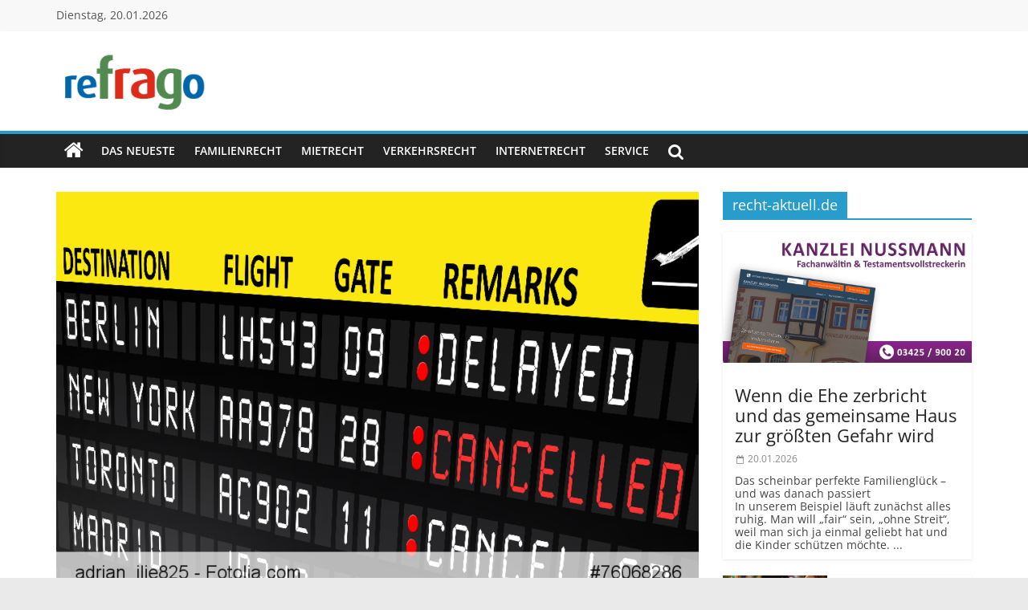

--- FILE ---
content_type: text/html; charset=utf-8
request_url: https://www.google.com/recaptcha/api2/aframe
body_size: 247
content:
<!DOCTYPE HTML><html><head><meta http-equiv="content-type" content="text/html; charset=UTF-8"></head><body><script nonce="Dg0DvYuu8iqd4-2H4N1emA">/** Anti-fraud and anti-abuse applications only. See google.com/recaptcha */ try{var clients={'sodar':'https://pagead2.googlesyndication.com/pagead/sodar?'};window.addEventListener("message",function(a){try{if(a.source===window.parent){var b=JSON.parse(a.data);var c=clients[b['id']];if(c){var d=document.createElement('img');d.src=c+b['params']+'&rc='+(localStorage.getItem("rc::a")?sessionStorage.getItem("rc::b"):"");window.document.body.appendChild(d);sessionStorage.setItem("rc::e",parseInt(sessionStorage.getItem("rc::e")||0)+1);localStorage.setItem("rc::h",'1768948443891');}}}catch(b){}});window.parent.postMessage("_grecaptcha_ready", "*");}catch(b){}</script></body></html>

--- FILE ---
content_type: application/javascript
request_url: https://www.refrago.de/wp-content/plugins/wpjura_themeAdjust_refrago2019/scripts/frontend.js?ver=6.9
body_size: 819
content:
var $jscomp={scope:{},findInternal:function(a,c,b){a instanceof String&&(a=String(a));for(var d=a.length,e=0;e<d;e++){var f=a[e];if(c.call(b,f,e,a))return{i:e,v:f}}return{i:-1,v:void 0}}};$jscomp.defineProperty="function"==typeof Object.defineProperties?Object.defineProperty:function(a,c,b){if(b.get||b.set)throw new TypeError("ES3 does not support getters and setters.");a!=Array.prototype&&a!=Object.prototype&&(a[c]=b.value)};
$jscomp.getGlobal=function(a){return"undefined"!=typeof window&&window===a?a:"undefined"!=typeof global&&null!=global?global:a};$jscomp.global=$jscomp.getGlobal(this);$jscomp.polyfill=function(a,c,b,d){if(c){b=$jscomp.global;a=a.split(".");for(d=0;d<a.length-1;d++){var e=a[d];e in b||(b[e]={});b=b[e]}a=a[a.length-1];d=b[a];c=c(d);c!=d&&null!=c&&$jscomp.defineProperty(b,a,{configurable:!0,writable:!0,value:c})}};
$jscomp.polyfill("Array.prototype.find",function(a){return a?a:function(a,b){return $jscomp.findInternal(this,a,b).v}},"es6-impl","es3");if("undefined"===typeof console||"undefined"===typeof console.log)console={log:function(a){alert(a)}};
(function(a){a.fn.handleImpressumBox=function(c){function b(b){var c=a(b);if("normal"==c.attr("mode"))c.find(d.selectorLabel).on("click",function(){var a=c.attr("closed");"undefined"===typeof a||"false"==a?c.attr("closed","true"):c.removeAttr("closed")})}var d=a.extend({},a.fn.handleImpressumBox.defaults,c);return this.each(function(){b(this)})};a.fn.handleImpressumBox.defaults={selectorLabel:".label"}})(jQuery);
window.matchMedia("screen").matches&&jQuery(document).ready(function(){jQuery("body").removeClass("noJS").addClass("JS");jQuery("body").find(".impressumBox").handleImpressumBox()});
